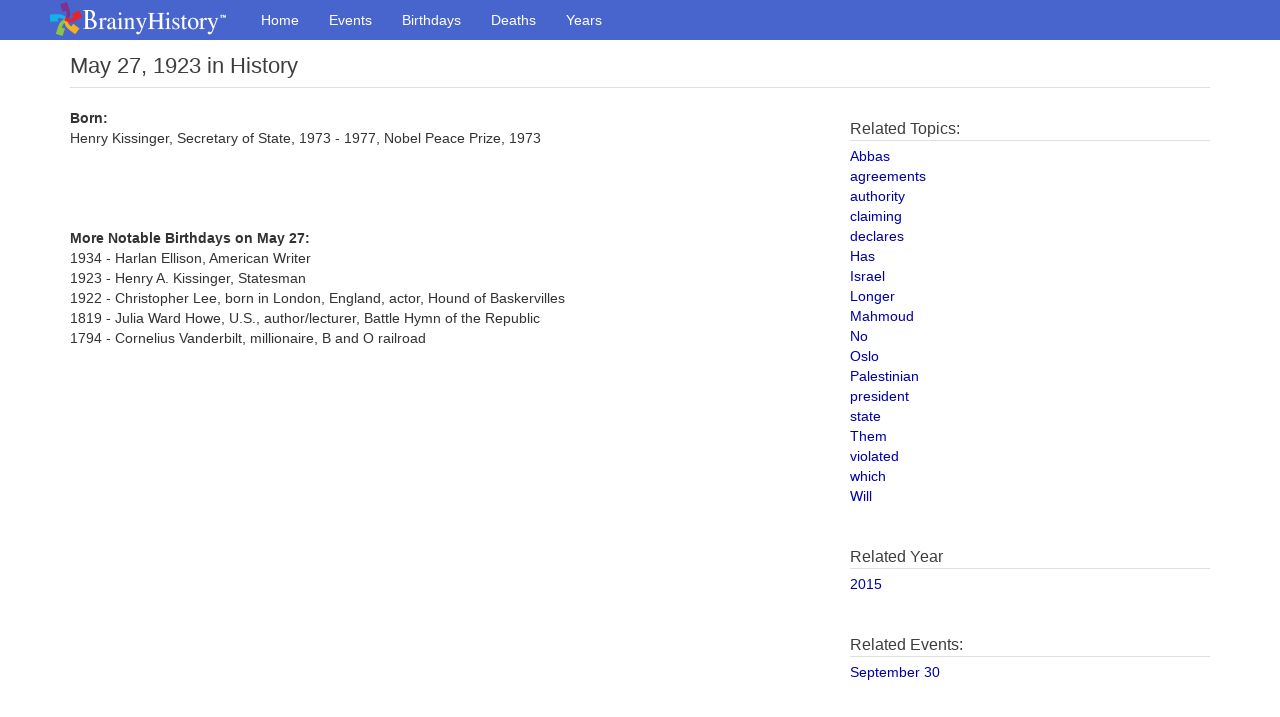

--- FILE ---
content_type: text/html
request_url: https://www.brainyhistory.com/events/1923/may_27_1923_83215.html
body_size: 1611
content:
<!DOCTYPE html><html lang="en"><head><meta charset="utf-8"><meta http-equiv="X-UA-Compatible" content="IE=edge"><meta http-equiv="Content-Type" content="text/html;charset=utf-8"><meta name="robots" content="all"><meta name="viewport" content="width=device-width, initial-scale=1"><meta name="description" content="Henry Kissinger, Secretary of State, 1973 - 1977... May 27 in History"><link rel="icon" href="/favicon.ico"><title>Henry Kissinger, Secretary of State, 1973 - 1977... May 27 in History</title><meta property="og:site_name" content="BrainyHistory"><meta property="og:title" content="Henry Kissinger, Secretary of State, 1973 - 1977... May 27 in History at BrainyHistory.com"><meta property="og:type"  content="article"><meta property="og:description" content="Today in History and Famous Birthdays. Find out what happened and who was born on this day in history. Events and birthdays for each day of the year."><meta property="og:image" content="http://www.brainyhistory.com/images/fb_link_icon_brainyhistory.jpg"><meta property="og:url" content="https://www.brainyhistory.com/events/1923/may_27_1923_83215.html"><link rel="canonical" href="https://www.brainyhistory.com/events/1923/may_27_1923_83215.html"><link href="/assets/css/bootstrap.min.css" rel="stylesheet"><link rel="stylesheet" href="/assets/css/font-awesome.min.css"><link href="/assets/css/custom.css" rel="stylesheet"><script src="/js/iframe_breaker.js"></script></head><body id="events-page"><!-- Menu --> <nav class="navbar navbar-inverse navbar-fixed-top">      <div class="container" style="padding-left:10px;padding-right:0">        <div class="navbar-header">          <a class="navbar-brand" href="/"><span class="bqDesktopLogo"></span></a>        </div>        <div id="navbar" class="collapse navbar-collapse">          <ul class="nav navbar-nav">            <li><a href="/">Home</a></li>            <li><a href="/events.html">Events</a></li>            <li><a href="/birthdays.html">Birthdays</a></li>            <li><a href="/deaths.html">Deaths</a></li>            <li><a href="/years.html">Years</a></li>          </ul>        </div>      </div>      <div id="bq-submenu-navbar" class="navbar-visible">            <ul id="bq-submenu-navbar-nav" class="nav navbar-nav navbar-left">                <li><a href="/events.html" class="subi txnav">Events</a></li>                <li><a href="/birthdays.html" class="subi txnav">Birthdays</a></li>                <li><a href="/deaths.html" class="subi txnav">Deaths</a></li>                <li><a href="/years.html" class="subi txnav">Years</a></li>            </ul>      </div>    </nav>    <div class="container bqTopLevel"> <header>        <h1>May 27, 1923 in History</h1><div class="share-top">         <div class="addthis_inline_share_toolbox"></div>     </div>  </header>  <div class="row bq_left" style="margin-top:20px;"><div class="col-sm-8 col-md-8"><p><strong>Born:</strong></p><p>Henry Kissinger, Secretary of State, 1973 - 1977, Nobel Peace Prize, 1973</p><br><br><br /><br /><span class="bodybold">More Notable Birthdays on May 27:</span><br><span class="body">1934 - Harlan Ellison, American Writer<br>1923 - Henry A. Kissinger, Statesman<br>1922 - Christopher Lee, born in London, England, actor, Hound of Baskervilles<br>1819 - Julia Ward Howe, U.S., author/lecturer, Battle Hymn of the Republic<br>1794 - Cornelius Vanderbilt, millionaire, B and O railroad<br></span></div><div class="col-sm-4 col-md-4">     <div class="bq_s">       <div class="related-block"><h3>Related Topics:</h3><span class="body"><a href="/topics/a/abbas.html">Abbas</a></span><br><span class="body"><a href="/topics/a/agreements.html">agreements</a></span><br><span class="body"><a href="/topics/a/authority.html">authority</a></span><br><span class="body"><a href="/topics/c/claiming.html">claiming</a></span><br><span class="body"><a href="/topics/d/declares.html">declares</a></span><br><span class="body"><a href="/topics/h/has.html">Has</a></span><br><span class="body"><a href="/topics/i/israel.html">Israel</a></span><br><span class="body"><a href="/topics/l/longer.html">Longer</a></span><br><span class="body"><a href="/topics/m/mahmoud.html">Mahmoud</a></span><br><span class="body"><a href="/topics/n/no.html">No</a></span><br><span class="body"><a href="/topics/o/oslo.html">Oslo</a></span><br><span class="body"><a href="/topics/p/palestinian.html">Palestinian</a></span><br><span class="body"><a href="/topics/p/president.html">president</a></span><br><span class="body"><a href="/topics/s/state.html">state</a></span><br><span class="body"><a href="/topics/t/them.html">Them</a></span><br><span class="body"><a href="/topics/v/violated.html">violated</a></span><br><span class="body"><a href="/topics/w/which.html">which</a></span><br><span class="body"><a href="/topics/w/will.html">Will</a></span><br></div><br /><br /><div class="related-block">         <h3>Related Year</h3><span class="body"><a href="/years/2015.html">2015</a></span><br><br></div><br /><div class="related-block"><h3>Related Events:</h3><span class="body"><a href="/days/september_30.html">September 30</a></span><br></div>       </div> </div> </div> </div><!-- bottom nav starts -->    <div class="bq_bot_nav mbl bq-no-print">        <div class="container">                    <div class="row">            <img src="/assets/images/pin_ftr_r.png" width="40" />               <div style="padding-top: 8px">                   <a href="/" class="txnav">Home</a> &nbsp;|&nbsp;                   <a href="/events.html">Events</a> &nbsp;|&nbsp;                   <a href="/birthdays.html">Birthdays</a> &nbsp;|&nbsp;                   <a href="/deaths.html">Deaths</a> &nbsp;|&nbsp;                   <a href="/years.html">Years</a> &nbsp;|&nbsp;                   <a href="/inquire/inquire.html">Inquire</a> &nbsp;|&nbsp;                   <a href="/inquire/privacy.html">Privacy</a> &nbsp;|&nbsp;                   <a href="/inquire/terms.html">Terms</a>                </div>           </div>        </div>    </div>    <!-- bottom nav ends -->    <!-- footer -->    <div class="glam-ftr">      <div class="ftr_nav small" style="vertical-align:center"><a href="/inquire/copyright.html">Copyright</a> &#169; 2001 - 2018 BrainyHistory&reg;</div>    </div>    <!-- footer ends -->  </body></html>